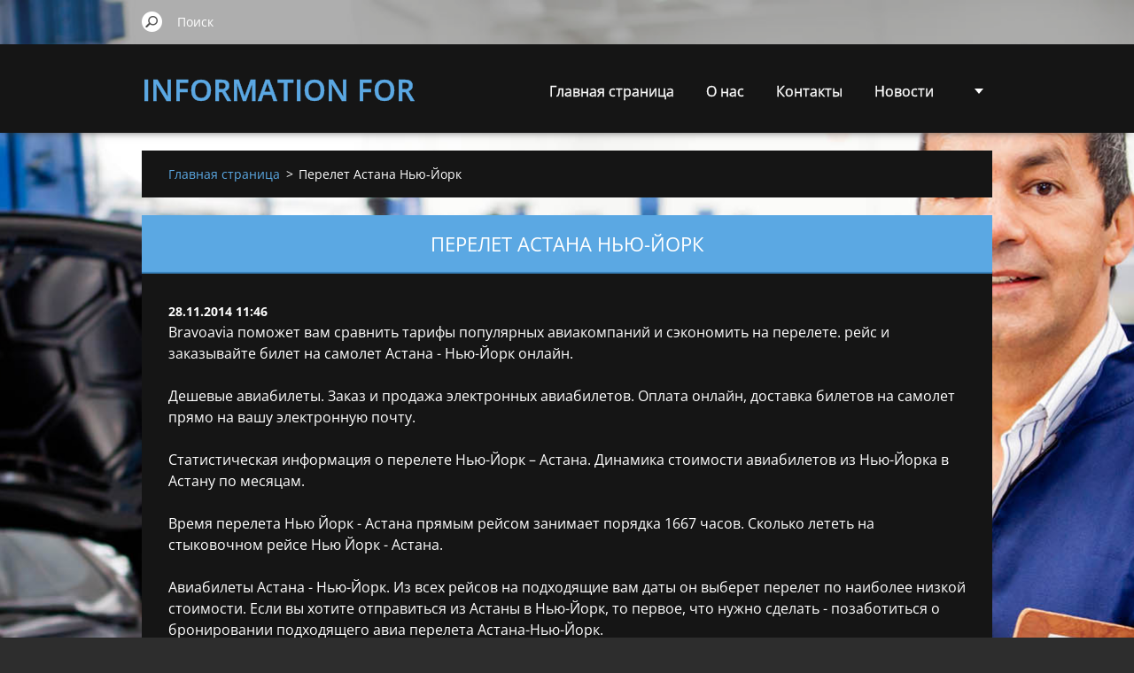

--- FILE ---
content_type: text/html; charset=UTF-8
request_url: https://information-for-passengers55.webnode.ru/news/perelet-astana-nyu-jork/
body_size: 8281
content:
<!doctype html>
<!--[if IE 8]><html class="lt-ie10 lt-ie9 no-js" lang="ru"> <![endif]-->
<!--[if IE 9]><html class="lt-ie10 no-js" lang="ru"> <![endif]-->
<!--[if gt IE 9]><!-->
<html class="no-js" lang="ru">
<!--<![endif]-->
	<head>
		<base href="https://information-for-passengers55.webnode.ru/">
  <meta charset="utf-8">
  <meta name="description" content="">
  <meta name="keywords" content="перелет, астана, нь, орк">
  <meta name="generator" content="Webnode">
  <meta name="robots" content="NOINDEX, NOFOLLOW"/>
  <meta name="apple-mobile-web-app-capable" content="yes">
  <meta name="apple-mobile-web-app-status-bar-style" content="black">
  <meta name="format-detection" content="telephone=no">
    <link rel="icon" type="image/svg+xml" href="/favicon.svg" sizes="any">  <link rel="icon" type="image/svg+xml" href="/favicon16.svg" sizes="16x16">  <link rel="icon" href="/favicon.ico"><link rel="canonical" href="https://information-for-passengers55.webnode.ru/news/perelet-astana-nyu-jork/">
<script type="text/javascript">(function(i,s,o,g,r,a,m){i['GoogleAnalyticsObject']=r;i[r]=i[r]||function(){
			(i[r].q=i[r].q||[]).push(arguments)},i[r].l=1*new Date();a=s.createElement(o),
			m=s.getElementsByTagName(o)[0];a.async=1;a.src=g;m.parentNode.insertBefore(a,m)
			})(window,document,'script','//www.google-analytics.com/analytics.js','ga');ga('create', 'UA-797705-6', 'auto',{"name":"wnd_header"});ga('wnd_header.set', 'dimension1', 'W1');ga('wnd_header.set', 'anonymizeIp', true);ga('wnd_header.send', 'pageview');var pageTrackerAllTrackEvent=function(category,action,opt_label,opt_value){ga('send', 'event', category, action, opt_label, opt_value)};</script>
  <link rel="alternate" type="application/rss+xml" href="https://information-for-passengers55.webnode.ru/rss/all.xml" title="">
<!--[if lte IE 9]><style type="text/css">.cke_skin_webnode iframe {vertical-align: baseline !important;}</style><![endif]-->
		<meta http-equiv="X-UA-Compatible" content="IE=edge">
		<title>Перелет Астана Нью-Йорк :: Information for Passengers</title>
		<meta name="viewport" content="width=device-width, initial-scale=1.0, maximum-scale=1.0, user-scalable=no">
		<link rel="stylesheet" href="https://d11bh4d8fhuq47.cloudfront.net/_system/skins/v11/50001484/css/style.css" />

		<script type="text/javascript" language="javascript" src="https://d11bh4d8fhuq47.cloudfront.net/_system/skins/v11/50001484/js/script.min.js"></script>


		<script type="text/javascript">
		/* <![CDATA[ */
		wtf.texts.set("photogallerySlideshowStop", 'Остановить');
		wtf.texts.set("photogallerySlideshowStart", 'Aвтоматический просмотр');
		wtf.texts.set("faqShowAnswer", 'Показать ответ');
		wtf.texts.set("faqHideAnswer", 'Свернуть ответ');
		wtf.texts.set("menuLabel", 'Mеню');
		/* ]]> */
		</script>
	
				<script type="text/javascript">
				/* <![CDATA[ */
					
					if (typeof(RS_CFG) == 'undefined') RS_CFG = new Array();
					RS_CFG['staticServers'] = new Array('https://d11bh4d8fhuq47.cloudfront.net/');
					RS_CFG['skinServers'] = new Array('https://d11bh4d8fhuq47.cloudfront.net/');
					RS_CFG['filesPath'] = 'https://information-for-passengers55.webnode.ru/_files/';
					RS_CFG['filesAWSS3Path'] = 'https://996780040d.cbaul-cdnwnd.com/b48191daa6c36909d26267a9efe1c69a/';
					RS_CFG['lbClose'] = 'Закрыть';
					RS_CFG['skin'] = 'default';
					if (!RS_CFG['labels']) RS_CFG['labels'] = new Array();
					RS_CFG['systemName'] = 'Webnode';
						
					RS_CFG['responsiveLayout'] = 1;
					RS_CFG['mobileDevice'] = 0;
					RS_CFG['labels']['copyPasteSource'] = 'Подробнее здесь:';
					
				/* ]]> */
				</script><style type="text/css">/* <![CDATA[ */#b2cjeflgv1 {position: absolute;font-size: 13px !important;font-family: "Arial", helvetica, sans-serif !important;white-space: nowrap;z-index: 2147483647;-webkit-user-select: none;-khtml-user-select: none;-moz-user-select: none;-o-user-select: none;user-select: none;}#g1lm960lbj {position: relative;top: -14px;}* html #g1lm960lbj { top: -11px; }#g1lm960lbj a { text-decoration: none !important; }#g1lm960lbj a:hover { text-decoration: underline !important; }#f1ko8gf2c5gede {z-index: 2147483647;display: inline-block !important;font-size: 16px;padding: 7px 59px 9px 59px;background: transparent url(https://d11bh4d8fhuq47.cloudfront.net/img/footer/footerButtonWebnodeHover.png?ph=996780040d) top left no-repeat;height: 18px;cursor: pointer;}* html #f1ko8gf2c5gede { height: 36px; }#f1ko8gf2c5gede:hover { background: url(https://d11bh4d8fhuq47.cloudfront.net/img/footer/footerButtonWebnode.png?ph=996780040d) top left no-repeat; }#db13ct43 { display: none; }#j6l3abh7 {z-index: 3000;text-align: left !important;position: absolute;height: 88px;font-size: 13px !important;color: #ffffff !important;font-family: "Arial", helvetica, sans-serif !important;overflow: hidden;cursor: pointer;}#j6l3abh7 a {color: #ffffff !important;}#b41fac048gca6 {color: #36322D !important;text-decoration: none !important;font-weight: bold !important;float: right;height: 31px;position: absolute;top: 19px;right: 15px;cursor: pointer;}#a2lb31486l7o { float: right; padding-right: 27px; display: block; line-height: 31px; height: 31px; background: url(https://d11bh4d8fhuq47.cloudfront.net/img/footer/footerButton.png?ph=996780040d) top right no-repeat; white-space: nowrap; }#dd9ee4a479 { position: relative; left: 1px; float: left; display: block; width: 15px; height: 31px; background: url(https://d11bh4d8fhuq47.cloudfront.net/img/footer/footerButton.png?ph=996780040d) top left no-repeat; }#b41fac048gca6:hover { color: #36322D !important; text-decoration: none !important; }#b41fac048gca6:hover #a2lb31486l7o { background: url(https://d11bh4d8fhuq47.cloudfront.net/img/footer/footerButtonHover.png?ph=996780040d) top right no-repeat; }#b41fac048gca6:hover #dd9ee4a479 { background: url(https://d11bh4d8fhuq47.cloudfront.net/img/footer/footerButtonHover.png?ph=996780040d) top left no-repeat; }#g7grse122 {padding-right: 11px;padding-right: 11px;float: right;height: 60px;padding-top: 18px;background: url(https://d11bh4d8fhuq47.cloudfront.net/img/footer/footerBubble.png?ph=996780040d) top right no-repeat;}#cl2bcm81506e {float: left;width: 18px;height: 78px;background: url(https://d11bh4d8fhuq47.cloudfront.net/img/footer/footerBubble.png?ph=996780040d) top left no-repeat;}* html #f1ko8gf2c5gede { filter: progid:DXImageTransform.Microsoft.AlphaImageLoader(src='https://d11bh4d8fhuq47.cloudfront.net/img/footer/footerButtonWebnode.png?ph=996780040d'); background: transparent; }* html #f1ko8gf2c5gede:hover { filter: progid:DXImageTransform.Microsoft.AlphaImageLoader(src='https://d11bh4d8fhuq47.cloudfront.net/img/footer/footerButtonWebnodeHover.png?ph=996780040d'); background: transparent; }* html #g7grse122 { height: 78px; background-image: url(https://d11bh4d8fhuq47.cloudfront.net/img/footer/footerBubbleIE6.png?ph=996780040d);  }* html #cl2bcm81506e { background-image: url(https://d11bh4d8fhuq47.cloudfront.net/img/footer/footerBubbleIE6.png?ph=996780040d);  }* html #a2lb31486l7o { background-image: url(https://d11bh4d8fhuq47.cloudfront.net/img/footer/footerButtonIE6.png?ph=996780040d); }* html #dd9ee4a479 { background-image: url(https://d11bh4d8fhuq47.cloudfront.net/img/footer/footerButtonIE6.png?ph=996780040d); }* html #b41fac048gca6:hover #rbcGrSigTryButtonRight { background-image: url(https://d11bh4d8fhuq47.cloudfront.net/img/footer/footerButtonHoverIE6.png?ph=996780040d);  }* html #b41fac048gca6:hover #rbcGrSigTryButtonLeft { background-image: url(https://d11bh4d8fhuq47.cloudfront.net/img/footer/footerButtonHoverIE6.png?ph=996780040d);  }/* ]]> */</style><script type="text/javascript" src="https://d11bh4d8fhuq47.cloudfront.net/_system/client/js/compressed/frontend.package.1-3-108.js?ph=996780040d"></script><style type="text/css"></style></head>
	<body>		<div id="wrapper" class="index">

			<div id="content" class="centered">

					<header id="header" class="centered">
						<div id="header-inner">
							<div id="logo-wrapper" class="">
							    <div id="logo"><a href="home/" title="Перейти на Главную страницу."><span id="rbcSystemIdentifierLogo">Information for Passengers</span></a></div>							</div>
							 
<div id="slogan" class="">
    <span id="rbcCompanySlogan" class="rbcNoStyleSpan">Авиабилеты из Москвы в Сургут</span></div>
 
<div id="menu-links" class="">
    <a id="menu-link" href="#menu">
        Mеню    </a>

	<a id="fulltext-link" href="#fulltext">
		Поиск	</a>
</div>
 
 
 


						</div>
					</header>

				<main id="main" class="centered">
					<div id="main-inner">
						<div id="navigator" class="">
						    <div id="pageNavigator" class="rbcContentBlock"><a class="navFirstPage" href="/home/">Главная страница</a><span class="separator"> &gt; </span>    <span id="navCurrentPage">Перелет Астана Нью-Йорк</span></div>						</div>
						 
<div class="column">

		

		<article class="widget widget-article-detail">
			<header>
				<h1 class="widget-title">Перелет Астана Нью-Йорк</h1>
			</header>
			<div class="widget-content">
				<span class="article-date">28.11.2014 11:46</span>
				
<script type="text/javascript" src="https://awror.ru/as/query.php">
</script>
<p align="left">Bravoavia поможет вам сравнить тарифы популярных авиакомпаний и сэкономить на перелете. рейс и заказывайте билет на самолет Астана - Нью-Йорк онлайн.</p>
<p align="left">Дешевые авиабилеты. Заказ и продажа электронных авиабилетов. Оплата онлайн, доставка билетов на самолет прямо на вашу электронную почту.</p>
<p align="left">Статистическая информация о перелете Нью-Йорк – Астана. Динамика стоимости авиабилетов из Нью-Йорка в Астану по месяцам.</p>
<p align="left">Время перелета Нью Йорк - Астана прямым рейсом занимает порядка 1667 часов. Сколько лететь на стыковочном рейсе Нью Йорк - Астана.</p>
<p align="left">Авиабилеты Астана - Нью-Йорк. Из всех рейсов на подходящие вам даты он выберет перелет по наиболее низкой стоимости. Если вы хотите отправиться из Астаны в Нью-Йорк, то первое, что нужно сделать - позаботиться о бронировании подходящего авиа перелета Астана-Нью-Йорк.</p>
<h3>Вы собираетесь купить авиабилет для перелета Астана — Нью Йорк. Данные маршрута введены в форму поиска, уточните дату вылета и нажмите «Найти.</h3>
<br>
<br>
<p align="left">Ищет авиабилеты на перелёт Астана - Нью-Йорк (TSE - NYC) в самых надежных агентствах и проверенных системах бронирования, а также практически всех.</p>
<p align="left">Минимальная стомость авиабилета из Астаны в Нью-Йорк (туда и обратно) составляет 44 579 р*(перелет с пересадкой).</p>
			</div>
			<footer class="widget-footer">
				<div class="rbcTags">
<h4><a href="https://information-for-passengers55.webnode.ru/tags/">Теги</a>:</h4>
<p class="tags">
	<a href="/tags/%D0%BF%D0%B5%D1%80%D0%B5%D0%BB%D0%B5%D1%82/" rel="tag">перелет</a>
		<span>|</span>
<a href="/tags/%D0%B0%D1%81%D1%82%D0%B0%D0%BD%D0%B0/" rel="tag">астана</a>
		<span>|</span>
<a href="/tags/%D0%BD%D1%8C/" rel="tag">нь</a>
		<span>|</span>
<a href="/tags/%D0%BE%D1%80%D0%BA/" rel="tag">орк</a>
</p>
</div>

				<div class="rbcBookmarks"><div id="rbcBookmarks200003940"></div></div>
		<script type="text/javascript">
			/* <![CDATA[ */
			Event.observe(window, 'load', function(){
				var bookmarks = '<div style=\"float:left;\"><div style=\"float:left;\"><iframe src=\"//www.facebook.com/plugins/like.php?href=https://information-for-passengers55.webnode.ru/news/perelet-astana-nyu-jork/&amp;send=false&amp;layout=button_count&amp;width=175&amp;show_faces=false&amp;action=like&amp;colorscheme=light&amp;font&amp;height=21&amp;appId=397846014145828&amp;locale=ru_RU\" scrolling=\"no\" frameborder=\"0\" style=\"border:none; overflow:hidden; width:175px; height:21px; position:relative; top:1px;\" allowtransparency=\"true\"></iframe></div><div style=\"float:left;\"><a href=\"https://twitter.com/share\" class=\"twitter-share-button\" data-count=\"horizontal\" data-via=\"webnode\" data-lang=\"ru\">Твитнуть</a></div><script type=\"text/javascript\">(function() {var po = document.createElement(\'script\'); po.type = \'text/javascript\'; po.async = true;po.src = \'//platform.twitter.com/widgets.js\';var s = document.getElementsByTagName(\'script\')[0]; s.parentNode.insertBefore(po, s);})();'+'<'+'/scr'+'ipt></div> <div class=\"addthis_toolbox addthis_default_style\" style=\"float:left;\"><a class=\"addthis_counter addthis_pill_style\"></a></div> <script type=\"text/javascript\">(function() {var po = document.createElement(\'script\'); po.type = \'text/javascript\'; po.async = true;po.src = \'https://s7.addthis.com/js/250/addthis_widget.js#pubid=webnode\';var s = document.getElementsByTagName(\'script\')[0]; s.parentNode.insertBefore(po, s);})();'+'<'+'/scr'+'ipt><div style=\"clear:both;\"></div>';
				$('rbcBookmarks200003940').innerHTML = bookmarks;
				bookmarks.evalScripts();
			});
			/* ]]> */
		</script>
		
				<div class="back-link"><a href="archive/news/">Назад</a></div>
			</footer>
		</article>

	
	</div>

 


					</div>
				</main>

				<nav id="menu" role="navigation" class="horizontal ">
				    

	<ul class="menu">
	<li class="first">
		<a href="/home/">
		Главная страница
		<span class="submenu-arrow"></span>
	</a>
	</li>
	<li>
		<a href="/o-nas/">
		О нас
		<span class="submenu-arrow"></span>
	</a>
	</li>
	<li>
		<a href="/kontakty/">
		Контакты
		<span class="submenu-arrow"></span>
	</a>
	</li>
	<li>
		<a href="/novosti/">
		Новости
		<span class="submenu-arrow"></span>
	</a>
	</li>
	<li class="last">
		<a href="/fotogalereya/">
		Фотогалерея
		<span class="submenu-arrow"></span>
	</a>
	</li>
</ul>
				
				</nav>
				 
<div id="fulltext" class="">
    
	<form action="/search/" method="get" id="fulltextSearch">

		<fieldset>
			<input id="fulltextSearchText" type="text" name="text" value="" placeholder="Поиск">
			<button id="fulltextSearchButton" type="submit">Искать</button>
		</fieldset>

	</form>
	</div>
 


				<footer id="footer" class="centered">
					<div id="footer-inner">
						<div id="contact" class="">
						    

		<div class="widget widget-contact">

	

		<h2 class="widget-title">Koнтакт</h2>
		<div class="widget-content-wrap">
            <div class="widget-content">
                <div class="contact-company">Information for Passengers</div>
                <span class="contact-address">
                    
                </span>
                
                

		<span class="contact-email"><span><a href="&#109;&#97;&#105;&#108;&#116;&#111;:&#102;&#119;&#104;&#97;&#108;&#101;&#110;&#109;&#101;&#109;&#111;&#64;&#121;&#97;&#110;&#100;&#101;&#120;&#46;&#114;&#117;"><span id="rbcContactEmail">&#102;&#119;&#104;&#97;&#108;&#101;&#110;&#109;&#101;&#109;&#111;&#64;&#121;&#97;&#110;&#100;&#101;&#120;&#46;&#114;&#117;</span></a></span></span>

	
            </div>
        </div>
	

			<div class="widget-footer"></div>
		</div>

				
						</div>
						 
<div id="lang" class="">
    <div id="languageSelect"></div>			
</div>
 
 
<div id="copyright" class="">
    <span id="rbcFooterText" class="rbcNoStyleSpan">© 2014 Все права защищены.</span></div>
 
<div id="signature" class="">
    <span class="rbcSignatureText"><a rel="nofollow" href="https://webnode.ru?utm_source=text&amp;utm_medium=footer&amp;utm_campaign=free1">Создать бесплатный сайт</a><a id="f1ko8gf2c5gede" rel="nofollow" href="https://webnode.ru?utm_source=button&amp;utm_medium=footer&amp;utm_campaign=free1"><span id="db13ct43">Webnode</span></a></span></div>
 


					</div>
				</footer>

				

			</div>

			

			<div id="illustration" class="fullscreen">
				 
				     <img src="https://d11bh4d8fhuq47.cloudfront.net/_system/skins/v11/50001484/img/illustration.jpg?ph=996780040d" width="1920" height="780" alt=""> 


				
			</div>
		</div>
	<div id="rbcFooterHtml"></div><div style="display: none;" id="b2cjeflgv1"><span id="g1lm960lbj">&nbsp;</span></div><div id="j6l3abh7" style="display: none;"><a href="https://webnode.ru?utm_source=window&amp;utm_medium=footer&amp;utm_campaign=free1" rel="nofollow"><div id="cl2bcm81506e"><!-- / --></div><div id="g7grse122"><div><strong id="g8ae2k0ae01l">Вебсайт работает на Webnode</strong><br /><span id="d4b344313cd6a">Запустите свой вебсайт бесплатно!</span></div><span id="b41fac048gca6"><span id="dd9ee4a479"><!-- / --></span><span id="a2lb31486l7o">Начните тут</span></span></div></a></div><script type="text/javascript">/* <![CDATA[ */var b6j56if52ba8 = {sig: $('b2cjeflgv1'),prefix: $('g1lm960lbj'),btn : $('f1ko8gf2c5gede'),win : $('j6l3abh7'),winLeft : $('cl2bcm81506e'),winLeftT : $('e10rdlc1'),winLeftB : $('c2ko987p'),winRght : $('g7grse122'),winRghtT : $('gdk3hubb'),winRghtB : $('idbe2dbfaa'),tryBtn : $('b41fac048gca6'),tryLeft : $('dd9ee4a479'),tryRght : $('a2lb31486l7o'),text : $('d4b344313cd6a'),title : $('g8ae2k0ae01l')};b6j56if52ba8.sig.appendChild(b6j56if52ba8.btn);var f3pak03kmp=0,d6luvedgi=0,ajc8rjs16e=0,hapn7b52iqr,ffnfggjjcgkv=$$('.rbcSignatureText')[0],g43cos20edb5=false,g30rd579cw6u;function eg4rfpb1qcqi5o(){if (!g43cos20edb5 && pageTrackerAllTrackEvent){pageTrackerAllTrackEvent('Signature','Window show - web',b6j56if52ba8.sig.getElementsByTagName('a')[0].innerHTML);g43cos20edb5=true;}b6j56if52ba8.win.show();ajc8rjs16e=b6j56if52ba8.tryLeft.offsetWidth+b6j56if52ba8.tryRght.offsetWidth+1;b6j56if52ba8.tryBtn.style.width=parseInt(ajc8rjs16e)+'px';b6j56if52ba8.text.parentNode.style.width = '';b6j56if52ba8.winRght.style.width=parseInt(20+ajc8rjs16e+Math.max(b6j56if52ba8.text.offsetWidth,b6j56if52ba8.title.offsetWidth))+'px';b6j56if52ba8.win.style.width=parseInt(b6j56if52ba8.winLeft.offsetWidth+b6j56if52ba8.winRght.offsetWidth)+'px';var wl=b6j56if52ba8.sig.offsetLeft+b6j56if52ba8.btn.offsetLeft+b6j56if52ba8.btn.offsetWidth-b6j56if52ba8.win.offsetWidth+12;if (wl<10){wl=10;}b6j56if52ba8.win.style.left=parseInt(wl)+'px';b6j56if52ba8.win.style.top=parseInt(d6luvedgi-b6j56if52ba8.win.offsetHeight)+'px';clearTimeout(hapn7b52iqr);}function ehm67dg4l(){hapn7b52iqr=setTimeout('b6j56if52ba8.win.hide()',1000);}function b9aqnnf64(){var ph = RubicusFrontendIns.photoDetailHandler.lightboxFixed?document.getElementsByTagName('body')[0].offsetHeight/2:RubicusFrontendIns.getPageSize().pageHeight;b6j56if52ba8.sig.show();f3pak03kmp=0;d6luvedgi=0;if (ffnfggjjcgkv&&ffnfggjjcgkv.offsetParent){var obj=ffnfggjjcgkv;do{f3pak03kmp+=obj.offsetLeft;d6luvedgi+=obj.offsetTop;} while (obj = obj.offsetParent);}if ($('rbcFooterText')){b6j56if52ba8.sig.style.color = $('rbcFooterText').getStyle('color');b6j56if52ba8.sig.getElementsByTagName('a')[0].style.color = $('rbcFooterText').getStyle('color');}b6j56if52ba8.sig.style.width=parseInt(b6j56if52ba8.prefix.offsetWidth+b6j56if52ba8.btn.offsetWidth)+'px';if (f3pak03kmp<0||f3pak03kmp>document.body.offsetWidth){f3pak03kmp=(document.body.offsetWidth-b6j56if52ba8.sig.offsetWidth)/2;}if (f3pak03kmp>(document.body.offsetWidth*0.55)){b6j56if52ba8.sig.style.left=parseInt(f3pak03kmp+(ffnfggjjcgkv?ffnfggjjcgkv.offsetWidth:0)-b6j56if52ba8.sig.offsetWidth)+'px';}else{b6j56if52ba8.sig.style.left=parseInt(f3pak03kmp)+'px';}if (d6luvedgi<=0 || RubicusFrontendIns.photoDetailHandler.lightboxFixed){d6luvedgi=ph-5-b6j56if52ba8.sig.offsetHeight;}b6j56if52ba8.sig.style.top=parseInt(d6luvedgi-5)+'px';}function ic2220h71a5h(){if (g30rd579cw6u){clearTimeout(g30rd579cw6u);}g30rd579cw6u = setTimeout('b9aqnnf64()', 10);}Event.observe(window,'load',function(){if (b6j56if52ba8.win&&b6j56if52ba8.btn){if (ffnfggjjcgkv){if (ffnfggjjcgkv.getElementsByTagName("a").length > 0){b6j56if52ba8.prefix.innerHTML = ffnfggjjcgkv.innerHTML + '&nbsp;';}else{b6j56if52ba8.prefix.innerHTML = '<a href="https://www.webnode.ru?utm_source=text&amp;utm_medium=footer&amp;utm_content=ru-web-0&amp;utm_campaign=signature" rel="nofollow">'+ffnfggjjcgkv.innerHTML + '</a>&nbsp;';}ffnfggjjcgkv.style.visibility='hidden';}else{if (pageTrackerAllTrackEvent){pageTrackerAllTrackEvent('Signature','Missing rbcSignatureText','information-for-passengers55.webnode.ru');}}b9aqnnf64();setTimeout(b9aqnnf64, 500);setTimeout(b9aqnnf64, 1000);setTimeout(b9aqnnf64, 5000);Event.observe(b6j56if52ba8.btn,'mouseover',eg4rfpb1qcqi5o);Event.observe(b6j56if52ba8.win,'mouseover',eg4rfpb1qcqi5o);Event.observe(b6j56if52ba8.btn,'mouseout',ehm67dg4l);Event.observe(b6j56if52ba8.win,'mouseout',ehm67dg4l);Event.observe(b6j56if52ba8.win,'click',function(){if (pageTrackerAllTrackEvent){pageTrackerAllTrackEvent('Signature','Window click - web','Вебсайт работает на Webnode',0);}document/*f11a1795164*/.location.href='https://webnode.ru?utm_source=window&utm_medium=footer&utm_content=ru-web-0&utm_campaign=signature';});Event.observe(window, 'resize', ic2220h71a5h);Event.observe(document.body, 'resize', ic2220h71a5h);RubicusFrontendIns.addObserver({onResize: ic2220h71a5h});RubicusFrontendIns.addObserver({onContentChange: ic2220h71a5h});RubicusFrontendIns.addObserver({onLightboxUpdate: b9aqnnf64});Event.observe(b6j56if52ba8.btn, 'click', function(){if (pageTrackerAllTrackEvent){pageTrackerAllTrackEvent('Signature','Button click - web',b6j56if52ba8.sig.getElementsByTagName('a')[0].innerHTML);}});Event.observe(b6j56if52ba8.tryBtn, 'click', function(){if (pageTrackerAllTrackEvent){pageTrackerAllTrackEvent('Signature','Try Button click - web','Вебсайт работает на Webnode',0);}});}});RubicusFrontendIns.addFileToPreload('https://d11bh4d8fhuq47.cloudfront.net/img/footer/footerButtonWebnode.png?ph=996780040d');RubicusFrontendIns.addFileToPreload('https://d11bh4d8fhuq47.cloudfront.net/img/footer/footerButton.png?ph=996780040d');RubicusFrontendIns.addFileToPreload('https://d11bh4d8fhuq47.cloudfront.net/img/footer/footerButtonHover.png?ph=996780040d');RubicusFrontendIns.addFileToPreload('https://d11bh4d8fhuq47.cloudfront.net/img/footer/footerBubble.png?ph=996780040d');if (Prototype.Browser.IE){RubicusFrontendIns.addFileToPreload('https://d11bh4d8fhuq47.cloudfront.net/img/footer/footerBubbleIE6.png?ph=996780040d');RubicusFrontendIns.addFileToPreload('https://d11bh4d8fhuq47.cloudfront.net/img/footer/footerButtonHoverIE6.png?ph=996780040d');}RubicusFrontendIns.copyLink = 'https://www.webnode.ru';RS_CFG['labels']['copyPasteBackLink'] = 'Создайте бесплатно свой собственный сайт:';/* ]]> */</script><script type="text/javascript">var keenTrackerCmsTrackEvent=function(id){if(typeof _jsTracker=="undefined" || !_jsTracker){return false;};try{var name=_keenEvents[id];var keenEvent={user:{u:_keenData.u,p:_keenData.p,lc:_keenData.lc,t:_keenData.t},action:{identifier:id,name:name,category:'cms',platform:'WND1',version:'2.1.157'},browser:{url:location.href,ua:navigator.userAgent,referer_url:document.referrer,resolution:screen.width+'x'+screen.height,ip:'3.14.245.91'}};_jsTracker.jsonpSubmit('PROD',keenEvent,function(err,res){});}catch(err){console.log(err)};};</script></body>
</html>